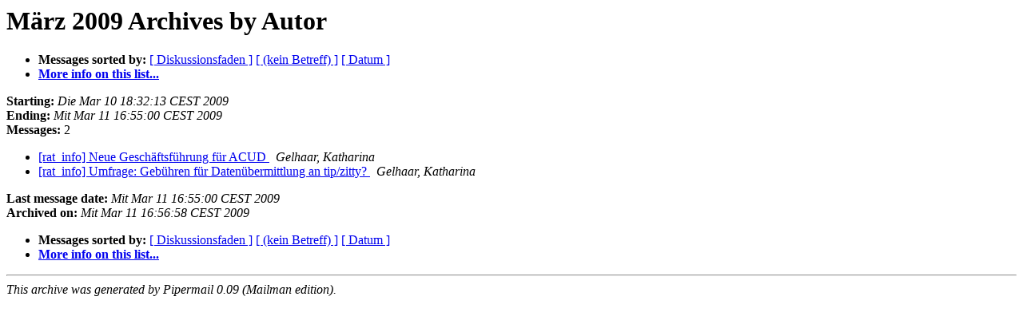

--- FILE ---
content_type: text/html
request_url: http://post.in-mind.de/pipermail/rat_info/2009-March/author.html
body_size: 796
content:
<!DOCTYPE HTML PUBLIC "-//W3C//DTD HTML 3.2//EN">
<HTML>
  <HEAD>
     <title>The rat_info März 2009 Archive by Autor</title>
     <META NAME="robots" CONTENT="noindex,follow">
     <META http-equiv="Content-Type" content="text/html; charset=iso-8859-1">
  </HEAD>
  <BODY BGCOLOR="#ffffff">
      <a name="start"></A>
      <h1>März 2009 Archives by Autor</h1>
      <ul>
         <li> <b>Messages sorted by:</b>
	        <a href="thread.html#start">[ Diskussionsfaden ]</a>
		<a href="subject.html#start">[ (kein Betreff) ]</a>
		
		<a href="date.html#start">[ Datum ]</a>

	     <li><b><a href="https://coredump.buug.de/cgi-bin/mailman/listinfo/rat_info">More info on this list...
                    </a></b></li>
      </ul>
      <p><b>Starting:</b> <i>Die Mar 10 18:32:13 CEST 2009</i><br>
         <b>Ending:</b> <i>Mit Mar 11 16:55:00 CEST 2009</i><br>
         <b>Messages:</b> 2<p>
     <ul>

<LI><A HREF="000010.html">[rat_info] Neue Geschäftsführung für ACUD
</A><A NAME="10">&nbsp;</A>
<I>Gelhaar, Katharina
</I>

<LI><A HREF="000011.html">[rat_info] Umfrage: Gebühren für Datenübermittlung an tip/zitty?
</A><A NAME="11">&nbsp;</A>
<I>Gelhaar, Katharina
</I>

    </ul>
    <p>
      <a name="end"><b>Last message date:</b></a> 
       <i>Mit Mar 11 16:55:00 CEST 2009</i><br>
    <b>Archived on:</b> <i>Mit Mar 11 16:56:58 CEST 2009</i>
    <p>
   <ul>
         <li> <b>Messages sorted by:</b>
	        <a href="thread.html#start">[ Diskussionsfaden ]</a>
		<a href="subject.html#start">[ (kein Betreff) ]</a>
		
		<a href="date.html#start">[ Datum ]</a>
	     <li><b><a href="https://coredump.buug.de/cgi-bin/mailman/listinfo/rat_info">More info on this list...
                    </a></b></li>
     </ul>
     <p>
     <hr>
     <i>This archive was generated by
     Pipermail 0.09 (Mailman edition).</i>
  </BODY>
</HTML>

